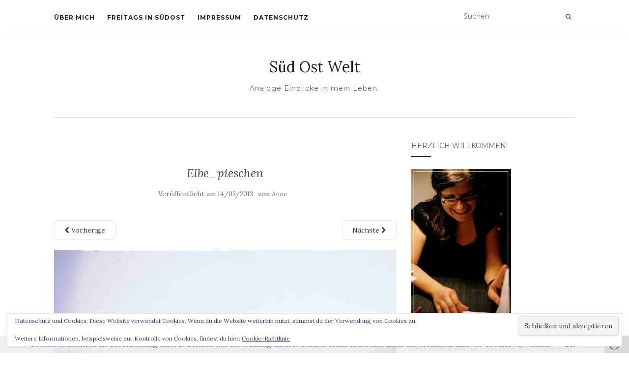

--- FILE ---
content_type: text/html; charset=UTF-8
request_url: https://suedostwelt.de/anders-denken/elbe_pieschen
body_size: 14135
content:
<!doctype html>
	<!--[if !IE]>
	<html class="no-js non-ie" lang="de"> <![endif]-->
	<!--[if IE 7 ]>
	<html class="no-js ie7" lang="de"> <![endif]-->
	<!--[if IE 8 ]>
	<html class="no-js ie8" lang="de"> <![endif]-->
	<!--[if IE 9 ]>
	<html class="no-js ie9" lang="de"> <![endif]-->
	<!--[if gt IE 9]><!-->
<html class="no-js" lang="de"> <!--<![endif]-->
<head>
<meta charset="UTF-8">
<meta name="viewport" content="width=device-width, initial-scale=1">
<link rel="profile" href="http://gmpg.org/xfn/11">
<link rel="pingback" href="https://suedostwelt.de/xmlrpc.php">

<meta name='robots' content='index, follow, max-image-preview:large, max-snippet:-1, max-video-preview:-1' />
	<style>img:is([sizes="auto" i], [sizes^="auto," i]) { contain-intrinsic-size: 3000px 1500px }</style>
	
	<!-- This site is optimized with the Yoast SEO plugin v26.7 - https://yoast.com/wordpress/plugins/seo/ -->
	<title>Elbe_pieschen - Süd Ost Welt</title>
	<link rel="canonical" href="https://suedostwelt.de/anders-denken/elbe_pieschen/" />
	<meta property="og:locale" content="de_DE" />
	<meta property="og:type" content="article" />
	<meta property="og:title" content="Elbe_pieschen - Süd Ost Welt" />
	<meta property="og:url" content="https://suedostwelt.de/anders-denken/elbe_pieschen/" />
	<meta property="og:site_name" content="Süd Ost Welt" />
	<meta property="og:image" content="https://suedostwelt.de/anders-denken/elbe_pieschen" />
	<meta property="og:image:width" content="1146" />
	<meta property="og:image:height" content="1186" />
	<meta property="og:image:type" content="image/jpeg" />
	<meta name="twitter:card" content="summary_large_image" />
	<meta name="twitter:site" content="@anne_southeast" />
	<script type="application/ld+json" class="yoast-schema-graph">{"@context":"https://schema.org","@graph":[{"@type":"WebPage","@id":"https://suedostwelt.de/anders-denken/elbe_pieschen/","url":"https://suedostwelt.de/anders-denken/elbe_pieschen/","name":"Elbe_pieschen - Süd Ost Welt","isPartOf":{"@id":"https://suedostwelt.de/#website"},"primaryImageOfPage":{"@id":"https://suedostwelt.de/anders-denken/elbe_pieschen/#primaryimage"},"image":{"@id":"https://suedostwelt.de/anders-denken/elbe_pieschen/#primaryimage"},"thumbnailUrl":"https://suedostwelt.de/wp-content/uploads/2013/03/elbe_pieschen.jpg","datePublished":"2013-03-14T22:04:53+00:00","breadcrumb":{"@id":"https://suedostwelt.de/anders-denken/elbe_pieschen/#breadcrumb"},"inLanguage":"de","potentialAction":[{"@type":"ReadAction","target":["https://suedostwelt.de/anders-denken/elbe_pieschen/"]}]},{"@type":"ImageObject","inLanguage":"de","@id":"https://suedostwelt.de/anders-denken/elbe_pieschen/#primaryimage","url":"https://suedostwelt.de/wp-content/uploads/2013/03/elbe_pieschen.jpg","contentUrl":"https://suedostwelt.de/wp-content/uploads/2013/03/elbe_pieschen.jpg","width":1146,"height":1186},{"@type":"BreadcrumbList","@id":"https://suedostwelt.de/anders-denken/elbe_pieschen/#breadcrumb","itemListElement":[{"@type":"ListItem","position":1,"name":"Startseite","item":"https://suedostwelt.de/"},{"@type":"ListItem","position":2,"name":"Anders Denken.","item":"https://suedostwelt.de/anders-denken"},{"@type":"ListItem","position":3,"name":"Elbe_pieschen"}]},{"@type":"WebSite","@id":"https://suedostwelt.de/#website","url":"https://suedostwelt.de/","name":"Süd Ost Welt","description":"Analoge Einblicke in mein Leben.","publisher":{"@id":"https://suedostwelt.de/#/schema/person/3bae7650da2f371d2c22b1ec1f940969"},"potentialAction":[{"@type":"SearchAction","target":{"@type":"EntryPoint","urlTemplate":"https://suedostwelt.de/?s={search_term_string}"},"query-input":{"@type":"PropertyValueSpecification","valueRequired":true,"valueName":"search_term_string"}}],"inLanguage":"de"},{"@type":["Person","Organization"],"@id":"https://suedostwelt.de/#/schema/person/3bae7650da2f371d2c22b1ec1f940969","name":"Anne","image":{"@type":"ImageObject","inLanguage":"de","@id":"https://suedostwelt.de/#/schema/person/image/","url":"https://suedostwelt.de/wp-content/uploads/2013/03/elbe_pieschen.jpg","contentUrl":"https://suedostwelt.de/wp-content/uploads/2013/03/elbe_pieschen.jpg","width":1146,"height":1186,"caption":"Anne"},"logo":{"@id":"https://suedostwelt.de/#/schema/person/image/"}}]}</script>
	<!-- / Yoast SEO plugin. -->


<link rel='dns-prefetch' href='//stats.wp.com' />
<link rel='dns-prefetch' href='//fonts.googleapis.com' />
<link rel='dns-prefetch' href='//v0.wordpress.com' />
<link rel='dns-prefetch' href='//widgets.wp.com' />
<link rel='dns-prefetch' href='//s0.wp.com' />
<link rel='dns-prefetch' href='//0.gravatar.com' />
<link rel='dns-prefetch' href='//1.gravatar.com' />
<link rel='dns-prefetch' href='//2.gravatar.com' />
<link rel="alternate" type="application/rss+xml" title="Süd Ost Welt &raquo; Feed" href="https://suedostwelt.de/feed" />
<link rel="alternate" type="application/rss+xml" title="Süd Ost Welt &raquo; Kommentar-Feed" href="https://suedostwelt.de/comments/feed" />
<script type="text/javascript" id="wpp-js" src="https://suedostwelt.de/wp-content/plugins/wordpress-popular-posts/assets/js/wpp.min.js?ver=7.3.6" data-sampling="0" data-sampling-rate="100" data-api-url="https://suedostwelt.de/wp-json/wordpress-popular-posts" data-post-id="1375" data-token="ca71132e3a" data-lang="0" data-debug="0"></script>
<link rel="alternate" type="application/rss+xml" title="Süd Ost Welt &raquo; Elbe_pieschen-Kommentar-Feed" href="https://suedostwelt.de/anders-denken/elbe_pieschen/feed" />
		<!-- This site uses the Google Analytics by MonsterInsights plugin v9.11.1 - Using Analytics tracking - https://www.monsterinsights.com/ -->
		<!-- Note: MonsterInsights is not currently configured on this site. The site owner needs to authenticate with Google Analytics in the MonsterInsights settings panel. -->
					<!-- No tracking code set -->
				<!-- / Google Analytics by MonsterInsights -->
		<script type="text/javascript">
/* <![CDATA[ */
window._wpemojiSettings = {"baseUrl":"https:\/\/s.w.org\/images\/core\/emoji\/16.0.1\/72x72\/","ext":".png","svgUrl":"https:\/\/s.w.org\/images\/core\/emoji\/16.0.1\/svg\/","svgExt":".svg","source":{"concatemoji":"https:\/\/suedostwelt.de\/wp-includes\/js\/wp-emoji-release.min.js?ver=6.8.3"}};
/*! This file is auto-generated */
!function(s,n){var o,i,e;function c(e){try{var t={supportTests:e,timestamp:(new Date).valueOf()};sessionStorage.setItem(o,JSON.stringify(t))}catch(e){}}function p(e,t,n){e.clearRect(0,0,e.canvas.width,e.canvas.height),e.fillText(t,0,0);var t=new Uint32Array(e.getImageData(0,0,e.canvas.width,e.canvas.height).data),a=(e.clearRect(0,0,e.canvas.width,e.canvas.height),e.fillText(n,0,0),new Uint32Array(e.getImageData(0,0,e.canvas.width,e.canvas.height).data));return t.every(function(e,t){return e===a[t]})}function u(e,t){e.clearRect(0,0,e.canvas.width,e.canvas.height),e.fillText(t,0,0);for(var n=e.getImageData(16,16,1,1),a=0;a<n.data.length;a++)if(0!==n.data[a])return!1;return!0}function f(e,t,n,a){switch(t){case"flag":return n(e,"\ud83c\udff3\ufe0f\u200d\u26a7\ufe0f","\ud83c\udff3\ufe0f\u200b\u26a7\ufe0f")?!1:!n(e,"\ud83c\udde8\ud83c\uddf6","\ud83c\udde8\u200b\ud83c\uddf6")&&!n(e,"\ud83c\udff4\udb40\udc67\udb40\udc62\udb40\udc65\udb40\udc6e\udb40\udc67\udb40\udc7f","\ud83c\udff4\u200b\udb40\udc67\u200b\udb40\udc62\u200b\udb40\udc65\u200b\udb40\udc6e\u200b\udb40\udc67\u200b\udb40\udc7f");case"emoji":return!a(e,"\ud83e\udedf")}return!1}function g(e,t,n,a){var r="undefined"!=typeof WorkerGlobalScope&&self instanceof WorkerGlobalScope?new OffscreenCanvas(300,150):s.createElement("canvas"),o=r.getContext("2d",{willReadFrequently:!0}),i=(o.textBaseline="top",o.font="600 32px Arial",{});return e.forEach(function(e){i[e]=t(o,e,n,a)}),i}function t(e){var t=s.createElement("script");t.src=e,t.defer=!0,s.head.appendChild(t)}"undefined"!=typeof Promise&&(o="wpEmojiSettingsSupports",i=["flag","emoji"],n.supports={everything:!0,everythingExceptFlag:!0},e=new Promise(function(e){s.addEventListener("DOMContentLoaded",e,{once:!0})}),new Promise(function(t){var n=function(){try{var e=JSON.parse(sessionStorage.getItem(o));if("object"==typeof e&&"number"==typeof e.timestamp&&(new Date).valueOf()<e.timestamp+604800&&"object"==typeof e.supportTests)return e.supportTests}catch(e){}return null}();if(!n){if("undefined"!=typeof Worker&&"undefined"!=typeof OffscreenCanvas&&"undefined"!=typeof URL&&URL.createObjectURL&&"undefined"!=typeof Blob)try{var e="postMessage("+g.toString()+"("+[JSON.stringify(i),f.toString(),p.toString(),u.toString()].join(",")+"));",a=new Blob([e],{type:"text/javascript"}),r=new Worker(URL.createObjectURL(a),{name:"wpTestEmojiSupports"});return void(r.onmessage=function(e){c(n=e.data),r.terminate(),t(n)})}catch(e){}c(n=g(i,f,p,u))}t(n)}).then(function(e){for(var t in e)n.supports[t]=e[t],n.supports.everything=n.supports.everything&&n.supports[t],"flag"!==t&&(n.supports.everythingExceptFlag=n.supports.everythingExceptFlag&&n.supports[t]);n.supports.everythingExceptFlag=n.supports.everythingExceptFlag&&!n.supports.flag,n.DOMReady=!1,n.readyCallback=function(){n.DOMReady=!0}}).then(function(){return e}).then(function(){var e;n.supports.everything||(n.readyCallback(),(e=n.source||{}).concatemoji?t(e.concatemoji):e.wpemoji&&e.twemoji&&(t(e.twemoji),t(e.wpemoji)))}))}((window,document),window._wpemojiSettings);
/* ]]> */
</script>
<link rel='stylesheet' id='sbi_styles-css' href='https://suedostwelt.de/wp-content/plugins/instagram-feed/css/sbi-styles.min.css?ver=6.10.0' type='text/css' media='all' />
<style id='wp-emoji-styles-inline-css' type='text/css'>

	img.wp-smiley, img.emoji {
		display: inline !important;
		border: none !important;
		box-shadow: none !important;
		height: 1em !important;
		width: 1em !important;
		margin: 0 0.07em !important;
		vertical-align: -0.1em !important;
		background: none !important;
		padding: 0 !important;
	}
</style>
<link rel='stylesheet' id='wp-block-library-css' href='https://suedostwelt.de/wp-includes/css/dist/block-library/style.min.css?ver=6.8.3' type='text/css' media='all' />
<style id='classic-theme-styles-inline-css' type='text/css'>
/*! This file is auto-generated */
.wp-block-button__link{color:#fff;background-color:#32373c;border-radius:9999px;box-shadow:none;text-decoration:none;padding:calc(.667em + 2px) calc(1.333em + 2px);font-size:1.125em}.wp-block-file__button{background:#32373c;color:#fff;text-decoration:none}
</style>
<link rel='stylesheet' id='wpzoom-social-icons-block-style-css' href='https://suedostwelt.de/wp-content/plugins/social-icons-widget-by-wpzoom/block/dist/style-wpzoom-social-icons.css?ver=4.5.3' type='text/css' media='all' />
<link rel='stylesheet' id='mediaelement-css' href='https://suedostwelt.de/wp-includes/js/mediaelement/mediaelementplayer-legacy.min.css?ver=4.2.17' type='text/css' media='all' />
<link rel='stylesheet' id='wp-mediaelement-css' href='https://suedostwelt.de/wp-includes/js/mediaelement/wp-mediaelement.min.css?ver=6.8.3' type='text/css' media='all' />
<style id='jetpack-sharing-buttons-style-inline-css' type='text/css'>
.jetpack-sharing-buttons__services-list{display:flex;flex-direction:row;flex-wrap:wrap;gap:0;list-style-type:none;margin:5px;padding:0}.jetpack-sharing-buttons__services-list.has-small-icon-size{font-size:12px}.jetpack-sharing-buttons__services-list.has-normal-icon-size{font-size:16px}.jetpack-sharing-buttons__services-list.has-large-icon-size{font-size:24px}.jetpack-sharing-buttons__services-list.has-huge-icon-size{font-size:36px}@media print{.jetpack-sharing-buttons__services-list{display:none!important}}.editor-styles-wrapper .wp-block-jetpack-sharing-buttons{gap:0;padding-inline-start:0}ul.jetpack-sharing-buttons__services-list.has-background{padding:1.25em 2.375em}
</style>
<style id='global-styles-inline-css' type='text/css'>
:root{--wp--preset--aspect-ratio--square: 1;--wp--preset--aspect-ratio--4-3: 4/3;--wp--preset--aspect-ratio--3-4: 3/4;--wp--preset--aspect-ratio--3-2: 3/2;--wp--preset--aspect-ratio--2-3: 2/3;--wp--preset--aspect-ratio--16-9: 16/9;--wp--preset--aspect-ratio--9-16: 9/16;--wp--preset--color--black: #000000;--wp--preset--color--cyan-bluish-gray: #abb8c3;--wp--preset--color--white: #ffffff;--wp--preset--color--pale-pink: #f78da7;--wp--preset--color--vivid-red: #cf2e2e;--wp--preset--color--luminous-vivid-orange: #ff6900;--wp--preset--color--luminous-vivid-amber: #fcb900;--wp--preset--color--light-green-cyan: #7bdcb5;--wp--preset--color--vivid-green-cyan: #00d084;--wp--preset--color--pale-cyan-blue: #8ed1fc;--wp--preset--color--vivid-cyan-blue: #0693e3;--wp--preset--color--vivid-purple: #9b51e0;--wp--preset--gradient--vivid-cyan-blue-to-vivid-purple: linear-gradient(135deg,rgba(6,147,227,1) 0%,rgb(155,81,224) 100%);--wp--preset--gradient--light-green-cyan-to-vivid-green-cyan: linear-gradient(135deg,rgb(122,220,180) 0%,rgb(0,208,130) 100%);--wp--preset--gradient--luminous-vivid-amber-to-luminous-vivid-orange: linear-gradient(135deg,rgba(252,185,0,1) 0%,rgba(255,105,0,1) 100%);--wp--preset--gradient--luminous-vivid-orange-to-vivid-red: linear-gradient(135deg,rgba(255,105,0,1) 0%,rgb(207,46,46) 100%);--wp--preset--gradient--very-light-gray-to-cyan-bluish-gray: linear-gradient(135deg,rgb(238,238,238) 0%,rgb(169,184,195) 100%);--wp--preset--gradient--cool-to-warm-spectrum: linear-gradient(135deg,rgb(74,234,220) 0%,rgb(151,120,209) 20%,rgb(207,42,186) 40%,rgb(238,44,130) 60%,rgb(251,105,98) 80%,rgb(254,248,76) 100%);--wp--preset--gradient--blush-light-purple: linear-gradient(135deg,rgb(255,206,236) 0%,rgb(152,150,240) 100%);--wp--preset--gradient--blush-bordeaux: linear-gradient(135deg,rgb(254,205,165) 0%,rgb(254,45,45) 50%,rgb(107,0,62) 100%);--wp--preset--gradient--luminous-dusk: linear-gradient(135deg,rgb(255,203,112) 0%,rgb(199,81,192) 50%,rgb(65,88,208) 100%);--wp--preset--gradient--pale-ocean: linear-gradient(135deg,rgb(255,245,203) 0%,rgb(182,227,212) 50%,rgb(51,167,181) 100%);--wp--preset--gradient--electric-grass: linear-gradient(135deg,rgb(202,248,128) 0%,rgb(113,206,126) 100%);--wp--preset--gradient--midnight: linear-gradient(135deg,rgb(2,3,129) 0%,rgb(40,116,252) 100%);--wp--preset--font-size--small: 13px;--wp--preset--font-size--medium: 20px;--wp--preset--font-size--large: 36px;--wp--preset--font-size--x-large: 42px;--wp--preset--spacing--20: 0.44rem;--wp--preset--spacing--30: 0.67rem;--wp--preset--spacing--40: 1rem;--wp--preset--spacing--50: 1.5rem;--wp--preset--spacing--60: 2.25rem;--wp--preset--spacing--70: 3.38rem;--wp--preset--spacing--80: 5.06rem;--wp--preset--shadow--natural: 6px 6px 9px rgba(0, 0, 0, 0.2);--wp--preset--shadow--deep: 12px 12px 50px rgba(0, 0, 0, 0.4);--wp--preset--shadow--sharp: 6px 6px 0px rgba(0, 0, 0, 0.2);--wp--preset--shadow--outlined: 6px 6px 0px -3px rgba(255, 255, 255, 1), 6px 6px rgba(0, 0, 0, 1);--wp--preset--shadow--crisp: 6px 6px 0px rgba(0, 0, 0, 1);}:where(.is-layout-flex){gap: 0.5em;}:where(.is-layout-grid){gap: 0.5em;}body .is-layout-flex{display: flex;}.is-layout-flex{flex-wrap: wrap;align-items: center;}.is-layout-flex > :is(*, div){margin: 0;}body .is-layout-grid{display: grid;}.is-layout-grid > :is(*, div){margin: 0;}:where(.wp-block-columns.is-layout-flex){gap: 2em;}:where(.wp-block-columns.is-layout-grid){gap: 2em;}:where(.wp-block-post-template.is-layout-flex){gap: 1.25em;}:where(.wp-block-post-template.is-layout-grid){gap: 1.25em;}.has-black-color{color: var(--wp--preset--color--black) !important;}.has-cyan-bluish-gray-color{color: var(--wp--preset--color--cyan-bluish-gray) !important;}.has-white-color{color: var(--wp--preset--color--white) !important;}.has-pale-pink-color{color: var(--wp--preset--color--pale-pink) !important;}.has-vivid-red-color{color: var(--wp--preset--color--vivid-red) !important;}.has-luminous-vivid-orange-color{color: var(--wp--preset--color--luminous-vivid-orange) !important;}.has-luminous-vivid-amber-color{color: var(--wp--preset--color--luminous-vivid-amber) !important;}.has-light-green-cyan-color{color: var(--wp--preset--color--light-green-cyan) !important;}.has-vivid-green-cyan-color{color: var(--wp--preset--color--vivid-green-cyan) !important;}.has-pale-cyan-blue-color{color: var(--wp--preset--color--pale-cyan-blue) !important;}.has-vivid-cyan-blue-color{color: var(--wp--preset--color--vivid-cyan-blue) !important;}.has-vivid-purple-color{color: var(--wp--preset--color--vivid-purple) !important;}.has-black-background-color{background-color: var(--wp--preset--color--black) !important;}.has-cyan-bluish-gray-background-color{background-color: var(--wp--preset--color--cyan-bluish-gray) !important;}.has-white-background-color{background-color: var(--wp--preset--color--white) !important;}.has-pale-pink-background-color{background-color: var(--wp--preset--color--pale-pink) !important;}.has-vivid-red-background-color{background-color: var(--wp--preset--color--vivid-red) !important;}.has-luminous-vivid-orange-background-color{background-color: var(--wp--preset--color--luminous-vivid-orange) !important;}.has-luminous-vivid-amber-background-color{background-color: var(--wp--preset--color--luminous-vivid-amber) !important;}.has-light-green-cyan-background-color{background-color: var(--wp--preset--color--light-green-cyan) !important;}.has-vivid-green-cyan-background-color{background-color: var(--wp--preset--color--vivid-green-cyan) !important;}.has-pale-cyan-blue-background-color{background-color: var(--wp--preset--color--pale-cyan-blue) !important;}.has-vivid-cyan-blue-background-color{background-color: var(--wp--preset--color--vivid-cyan-blue) !important;}.has-vivid-purple-background-color{background-color: var(--wp--preset--color--vivid-purple) !important;}.has-black-border-color{border-color: var(--wp--preset--color--black) !important;}.has-cyan-bluish-gray-border-color{border-color: var(--wp--preset--color--cyan-bluish-gray) !important;}.has-white-border-color{border-color: var(--wp--preset--color--white) !important;}.has-pale-pink-border-color{border-color: var(--wp--preset--color--pale-pink) !important;}.has-vivid-red-border-color{border-color: var(--wp--preset--color--vivid-red) !important;}.has-luminous-vivid-orange-border-color{border-color: var(--wp--preset--color--luminous-vivid-orange) !important;}.has-luminous-vivid-amber-border-color{border-color: var(--wp--preset--color--luminous-vivid-amber) !important;}.has-light-green-cyan-border-color{border-color: var(--wp--preset--color--light-green-cyan) !important;}.has-vivid-green-cyan-border-color{border-color: var(--wp--preset--color--vivid-green-cyan) !important;}.has-pale-cyan-blue-border-color{border-color: var(--wp--preset--color--pale-cyan-blue) !important;}.has-vivid-cyan-blue-border-color{border-color: var(--wp--preset--color--vivid-cyan-blue) !important;}.has-vivid-purple-border-color{border-color: var(--wp--preset--color--vivid-purple) !important;}.has-vivid-cyan-blue-to-vivid-purple-gradient-background{background: var(--wp--preset--gradient--vivid-cyan-blue-to-vivid-purple) !important;}.has-light-green-cyan-to-vivid-green-cyan-gradient-background{background: var(--wp--preset--gradient--light-green-cyan-to-vivid-green-cyan) !important;}.has-luminous-vivid-amber-to-luminous-vivid-orange-gradient-background{background: var(--wp--preset--gradient--luminous-vivid-amber-to-luminous-vivid-orange) !important;}.has-luminous-vivid-orange-to-vivid-red-gradient-background{background: var(--wp--preset--gradient--luminous-vivid-orange-to-vivid-red) !important;}.has-very-light-gray-to-cyan-bluish-gray-gradient-background{background: var(--wp--preset--gradient--very-light-gray-to-cyan-bluish-gray) !important;}.has-cool-to-warm-spectrum-gradient-background{background: var(--wp--preset--gradient--cool-to-warm-spectrum) !important;}.has-blush-light-purple-gradient-background{background: var(--wp--preset--gradient--blush-light-purple) !important;}.has-blush-bordeaux-gradient-background{background: var(--wp--preset--gradient--blush-bordeaux) !important;}.has-luminous-dusk-gradient-background{background: var(--wp--preset--gradient--luminous-dusk) !important;}.has-pale-ocean-gradient-background{background: var(--wp--preset--gradient--pale-ocean) !important;}.has-electric-grass-gradient-background{background: var(--wp--preset--gradient--electric-grass) !important;}.has-midnight-gradient-background{background: var(--wp--preset--gradient--midnight) !important;}.has-small-font-size{font-size: var(--wp--preset--font-size--small) !important;}.has-medium-font-size{font-size: var(--wp--preset--font-size--medium) !important;}.has-large-font-size{font-size: var(--wp--preset--font-size--large) !important;}.has-x-large-font-size{font-size: var(--wp--preset--font-size--x-large) !important;}
:where(.wp-block-post-template.is-layout-flex){gap: 1.25em;}:where(.wp-block-post-template.is-layout-grid){gap: 1.25em;}
:where(.wp-block-columns.is-layout-flex){gap: 2em;}:where(.wp-block-columns.is-layout-grid){gap: 2em;}
:root :where(.wp-block-pullquote){font-size: 1.5em;line-height: 1.6;}
</style>
<link rel='stylesheet' id='wordpress-popular-posts-css-css' href='https://suedostwelt.de/wp-content/plugins/wordpress-popular-posts/assets/css/wpp.css?ver=7.3.6' type='text/css' media='all' />
<link rel='stylesheet' id='activello-bootstrap-css' href='https://suedostwelt.de/wp-content/themes/activello/assets/css/bootstrap.min.css?ver=6.8.3' type='text/css' media='all' />
<link rel='stylesheet' id='activello-icons-css' href='https://suedostwelt.de/wp-content/themes/activello/assets/css/font-awesome.min.css?ver=6.8.3' type='text/css' media='all' />
<link rel='stylesheet' id='activello-fonts-css' href='//fonts.googleapis.com/css?family=Lora%3A400%2C400italic%2C700%2C700italic%7CMontserrat%3A400%2C700%7CMaven+Pro%3A400%2C700&#038;ver=6.8.3' type='text/css' media='all' />
<link rel='stylesheet' id='activello-style-css' href='https://suedostwelt.de/wp-content/themes/activello/style.css?ver=6.8.3' type='text/css' media='all' />
<link rel='stylesheet' id='jetpack_likes-css' href='https://suedostwelt.de/wp-content/plugins/jetpack/modules/likes/style.css?ver=15.4' type='text/css' media='all' />
<link rel='stylesheet' id='wpzoom-social-icons-socicon-css' href='https://suedostwelt.de/wp-content/plugins/social-icons-widget-by-wpzoom/assets/css/wpzoom-socicon.css?ver=1764869715' type='text/css' media='all' />
<link rel='stylesheet' id='wpzoom-social-icons-genericons-css' href='https://suedostwelt.de/wp-content/plugins/social-icons-widget-by-wpzoom/assets/css/genericons.css?ver=1764869715' type='text/css' media='all' />
<link rel='stylesheet' id='wpzoom-social-icons-academicons-css' href='https://suedostwelt.de/wp-content/plugins/social-icons-widget-by-wpzoom/assets/css/academicons.min.css?ver=1764869715' type='text/css' media='all' />
<link rel='stylesheet' id='wpzoom-social-icons-font-awesome-3-css' href='https://suedostwelt.de/wp-content/plugins/social-icons-widget-by-wpzoom/assets/css/font-awesome-3.min.css?ver=1764869715' type='text/css' media='all' />
<link rel='stylesheet' id='dashicons-css' href='https://suedostwelt.de/wp-includes/css/dashicons.min.css?ver=6.8.3' type='text/css' media='all' />
<link rel='stylesheet' id='wpzoom-social-icons-styles-css' href='https://suedostwelt.de/wp-content/plugins/social-icons-widget-by-wpzoom/assets/css/wpzoom-social-icons-styles.css?ver=1764869715' type='text/css' media='all' />
<link rel='stylesheet' id='jetpack-subscriptions-css' href='https://suedostwelt.de/wp-content/plugins/jetpack/_inc/build/subscriptions/subscriptions.min.css?ver=15.4' type='text/css' media='all' />
<link rel='preload' as='font'  id='wpzoom-social-icons-font-academicons-woff2-css' href='https://suedostwelt.de/wp-content/plugins/social-icons-widget-by-wpzoom/assets/font/academicons.woff2?v=1.9.2'  type='font/woff2' crossorigin />
<link rel='preload' as='font'  id='wpzoom-social-icons-font-fontawesome-3-woff2-css' href='https://suedostwelt.de/wp-content/plugins/social-icons-widget-by-wpzoom/assets/font/fontawesome-webfont.woff2?v=4.7.0'  type='font/woff2' crossorigin />
<link rel='preload' as='font'  id='wpzoom-social-icons-font-genericons-woff-css' href='https://suedostwelt.de/wp-content/plugins/social-icons-widget-by-wpzoom/assets/font/Genericons.woff'  type='font/woff' crossorigin />
<link rel='preload' as='font'  id='wpzoom-social-icons-font-socicon-woff2-css' href='https://suedostwelt.de/wp-content/plugins/social-icons-widget-by-wpzoom/assets/font/socicon.woff2?v=4.5.3'  type='font/woff2' crossorigin />
<script type="text/javascript" src="https://suedostwelt.de/wp-includes/js/jquery/jquery.min.js?ver=3.7.1" id="jquery-core-js"></script>
<script type="text/javascript" src="https://suedostwelt.de/wp-includes/js/jquery/jquery-migrate.min.js?ver=3.4.1" id="jquery-migrate-js"></script>
<script type="text/javascript" src="https://suedostwelt.de/wp-content/themes/activello/assets/js/vendor/modernizr.min.js?ver=6.8.3" id="activello-modernizr-js"></script>
<script type="text/javascript" src="https://suedostwelt.de/wp-content/themes/activello/assets/js/vendor/bootstrap.min.js?ver=6.8.3" id="activello-bootstrapjs-js"></script>
<script type="text/javascript" src="https://suedostwelt.de/wp-content/themes/activello/assets/js/functions.min.js?ver=6.8.3" id="activello-functions-js"></script>
<link rel="https://api.w.org/" href="https://suedostwelt.de/wp-json/" /><link rel="alternate" title="JSON" type="application/json" href="https://suedostwelt.de/wp-json/wp/v2/media/1375" /><link rel="EditURI" type="application/rsd+xml" title="RSD" href="https://suedostwelt.de/xmlrpc.php?rsd" />
<meta name="generator" content="WordPress 6.8.3" />
<link rel='shortlink' href='https://wp.me/a9mQ8a-mb' />
<link rel="alternate" title="oEmbed (JSON)" type="application/json+oembed" href="https://suedostwelt.de/wp-json/oembed/1.0/embed?url=https%3A%2F%2Fsuedostwelt.de%2Fanders-denken%2Felbe_pieschen" />
<link rel="alternate" title="oEmbed (XML)" type="text/xml+oembed" href="https://suedostwelt.de/wp-json/oembed/1.0/embed?url=https%3A%2F%2Fsuedostwelt.de%2Fanders-denken%2Felbe_pieschen&#038;format=xml" />
	<style>img#wpstats{display:none}</style>
		<style type="text/css" media="screen">input#akismet_privacy_check { float: left; margin: 7px 7px 7px 0; width: 13px; }</style>
        <script type="text/javascript">
            var jQueryMigrateHelperHasSentDowngrade = false;

			window.onerror = function( msg, url, line, col, error ) {
				// Break out early, do not processing if a downgrade reqeust was already sent.
				if ( jQueryMigrateHelperHasSentDowngrade ) {
					return true;
                }

				var xhr = new XMLHttpRequest();
				var nonce = 'ec176feee9';
				var jQueryFunctions = [
					'andSelf',
					'browser',
					'live',
					'boxModel',
					'support.boxModel',
					'size',
					'swap',
					'clean',
					'sub',
                ];
				var match_pattern = /\)\.(.+?) is not a function/;
                var erroredFunction = msg.match( match_pattern );

                // If there was no matching functions, do not try to downgrade.
                if ( null === erroredFunction || typeof erroredFunction !== 'object' || typeof erroredFunction[1] === "undefined" || -1 === jQueryFunctions.indexOf( erroredFunction[1] ) ) {
                    return true;
                }

                // Set that we've now attempted a downgrade request.
                jQueryMigrateHelperHasSentDowngrade = true;

				xhr.open( 'POST', 'https://suedostwelt.de/wp-admin/admin-ajax.php' );
				xhr.setRequestHeader( 'Content-Type', 'application/x-www-form-urlencoded' );
				xhr.onload = function () {
					var response,
                        reload = false;

					if ( 200 === xhr.status ) {
                        try {
                        	response = JSON.parse( xhr.response );

                        	reload = response.data.reload;
                        } catch ( e ) {
                        	reload = false;
                        }
                    }

					// Automatically reload the page if a deprecation caused an automatic downgrade, ensure visitors get the best possible experience.
					if ( reload ) {
						location.reload();
                    }
				};

				xhr.send( encodeURI( 'action=jquery-migrate-downgrade-version&_wpnonce=' + nonce ) );

				// Suppress error alerts in older browsers
				return true;
			}
        </script>

		            <style id="wpp-loading-animation-styles">@-webkit-keyframes bgslide{from{background-position-x:0}to{background-position-x:-200%}}@keyframes bgslide{from{background-position-x:0}to{background-position-x:-200%}}.wpp-widget-block-placeholder,.wpp-shortcode-placeholder{margin:0 auto;width:60px;height:3px;background:#dd3737;background:linear-gradient(90deg,#dd3737 0%,#571313 10%,#dd3737 100%);background-size:200% auto;border-radius:3px;-webkit-animation:bgslide 1s infinite linear;animation:bgslide 1s infinite linear}</style>
            <style type="text/css">a:hover, a:focus, article.post .post-categories a:hover, article.post .post-categories a:focus, .entry-title a:hover, .entry-title a:focus, .entry-meta a:hover, .entry-meta a:focus, .entry-footer a:hover, .entry-footer a:focus, .read-more a:hover, .read-more a:focus, .social-icons a:hover, .social-icons a:focus, .flex-caption .post-categories a:hover, .flex-caption .post-categories a:focus, .flex-caption .read-more a:hover, .flex-caption .read-more a:focus, .flex-caption h2:hover, .flex-caption h2:focus-within, .comment-meta.commentmetadata a:hover, .comment-meta.commentmetadata a:focus, .post-inner-content .cat-item a:hover, .post-inner-content .cat-item a:focus, .navbar-default .navbar-nav > .active > a, .navbar-default .navbar-nav > .active > a:hover, .navbar-default .navbar-nav > .active > a:focus, .navbar-default .navbar-nav > li > a:hover, .navbar-default .navbar-nav > li > a:focus, .navbar-default .navbar-nav > .open > a, .navbar-default .navbar-nav > .open > a:hover, blockquote:before, .navbar-default .navbar-nav > .open > a:focus, .cat-title a, .single .entry-content a, .site-info a:hover, .site-info a:focus {color:#263519}article.post .post-categories:after, .post-inner-content .cat-item:after, #secondary .widget-title:after, .dropdown-menu>.active>a, .dropdown-menu>.active>a:hover, .dropdown-menu>.active>a:focus {background:#263519}.label-default[href]:hover, .label-default[href]:focus, .btn-default:hover, .btn-default:focus, .btn-default:active, .btn-default.active, #image-navigation .nav-previous a:hover, #image-navigation .nav-previous a:focus, #image-navigation .nav-next a:hover, #image-navigation .nav-next a:focus, .woocommerce #respond input#submit:hover, .woocommerce #respond input#submit:focus, .woocommerce a.button:hover, .woocommerce a.button:focus, .woocommerce button.button:hover, .woocommerce button.button:focus, .woocommerce input.button:hover, .woocommerce input.button:focus, .woocommerce #respond input#submit.alt:hover, .woocommerce #respond input#submit.alt:focus, .woocommerce a.button.alt:hover, .woocommerce a.button.alt:focus, .woocommerce button.button.alt:hover, .woocommerce button.button.alt:focus, .woocommerce input.button.alt:hover, .woocommerce input.button.alt:focus, .input-group-btn:last-child>.btn:hover, .input-group-btn:last-child>.btn:focus, .scroll-to-top:hover, .scroll-to-top:focus, button, html input[type=button]:hover, html input[type=button]:focus, input[type=reset]:hover, input[type=reset]:focus, .comment-list li .comment-body:after, .page-links a:hover span, .page-links a:focus span, .page-links span, input[type=submit]:hover, input[type=submit]:focus, .comment-form #submit:hover, .comment-form #submit:focus, .tagcloud a:hover, .tagcloud a:focus, .single .entry-content a:hover, .single .entry-content a:focus, .navbar-default .navbar-nav .open .dropdown-menu > li > a:hover, .dropdown-menu> li> a:hover, .dropdown-menu> li> a:focus, .navbar-default .navbar-nav .open .dropdown-menu > li > a:focus {background-color:#263519; }input[type="text"]:focus, input[type="email"]:focus, input[type="tel"]:focus, input[type="url"]:focus, input[type="password"]:focus, input[type="search"]:focus, textarea:focus { outline-color: #263519; }#social a:hover, #social a:focus, .header-search-icon:hover, .header-search-icon:focus  { color:#2f381c}</style>	<style type="text/css">
		#social li{
			display: inline-block;
		}
		#social li,
		#social ul {
			border: 0!important;
			list-style: none;
			padding-left: 0;
			text-align: center;
		}
		#social li a[href*="twitter.com"] .fa:before,
		.fa-twitter:before {
			content: "\f099"
		}
		#social li a[href*="facebook.com"] .fa:before,
		.fa-facebook-f:before,
		.fa-facebook:before {
			content: "\f09a"
		}
		#social li a[href*="github.com"] .fa:before,
		.fa-github:before {
			content: "\f09b"
		}
		#social li a[href*="/feed"] .fa:before,
		.fa-rss:before {
			content: "\f09e"
		}
		#social li a[href*="pinterest.com"] .fa:before,
		.fa-pinterest:before {
			content: "\f0d2"
		}
		#social li a[href*="plus.google.com"] .fa:before,
		.fa-google-plus:before {
			content: "\f0d5"
		}
		#social li a[href*="linkedin.com"] .fa:before,
		.fa-linkedin:before {
			content: "\f0e1"
		}
		#social li a[href*="youtube.com"] .fa:before,
		.fa-youtube:before {
			content: "\f167"
		}
		#social li a[href*="instagram.com"] .fa:before,
		.fa-instagram:before {
			content: "\f16d"
		}
		#social li a[href*="flickr.com"] .fa:before,
		.fa-flickr:before {
			content: "\f16e"
		}
		#social li a[href*="tumblr.com"] .fa:before,
		.fa-tumblr:before {
			content: "\f173"
		}
		#social li a[href*="dribbble.com"] .fa:before,
		.fa-dribbble:before {
			content: "\f17d"
		}
		#social li a[href*="skype.com"] .fa:before,
		.fa-skype:before {
			content: "\f17e"
		}
		#social li a[href*="foursquare.com"] .fa:before,
		.fa-foursquare:before {
			content: "\f180"
		}
		#social li a[href*="vimeo.com"] .fa:before,
		.fa-vimeo-square:before {
			content: "\f194"
		}
		#social li a[href*="weheartit.com"] .fa:before,
		.fa-heart:before {
			content: "\f004"
		}
		#social li a[href*="spotify.com"] .fa:before,
		.fa-spotify:before {
			content: "\f1bc"
		}
		#social li a[href*="soundcloud.com"] .fa:before,
		.fa-soundcloud:before {
			content: "\f1be"
		}
	</style><style type="text/css" id="custom-background-css">
body.custom-background { background-color: #ffffff; }
</style>
	<link rel="icon" href="https://suedostwelt.de/wp-content/uploads/2013/03/cropped-exa1a-32x32.jpg" sizes="32x32" />
<link rel="icon" href="https://suedostwelt.de/wp-content/uploads/2013/03/cropped-exa1a-192x192.jpg" sizes="192x192" />
<link rel="apple-touch-icon" href="https://suedostwelt.de/wp-content/uploads/2013/03/cropped-exa1a-180x180.jpg" />
<meta name="msapplication-TileImage" content="https://suedostwelt.de/wp-content/uploads/2013/03/cropped-exa1a-270x270.jpg" />

</head>

<body class="attachment wp-singular attachment-template-default single single-attachment postid-1375 attachmentid-1375 attachment-jpeg custom-background wp-theme-activello has-sidebar-right modula-best-grid-gallery">
<div id="page" class="hfeed site">

	<header id="masthead" class="site-header" role="banner">
		<nav class="navbar navbar-default" role="navigation">
			<div class="container">
				<div class="row">
					<div class="site-navigation-inner col-sm-12">
						<div class="navbar-header">
							<button type="button" class="btn navbar-toggle" data-toggle="collapse" data-target=".navbar-ex1-collapse">
								<span class="sr-only">Navigation umschalten</span>
								<span class="icon-bar"></span>
								<span class="icon-bar"></span>
								<span class="icon-bar"></span>
							</button>
						</div>
						<div class="collapse navbar-collapse navbar-ex1-collapse"><ul id="menu-menue" class="nav navbar-nav"><li id="menu-item-10142" class="menu-item menu-item-type-post_type menu-item-object-page menu-item-10142"><a title="Über mich" href="https://suedostwelt.de/ueber-mich">Über mich</a></li>
<li id="menu-item-10741" class="menu-item menu-item-type-taxonomy menu-item-object-category menu-item-10741"><a title="Freitags in Südost" href="https://suedostwelt.de/category/freitags-in-suedost">Freitags in Südost</a></li>
<li id="menu-item-10188" class="menu-item menu-item-type-post_type menu-item-object-page menu-item-10188"><a title="Impressum" href="https://suedostwelt.de/impressum">Impressum</a></li>
<li id="menu-item-10740" class="menu-item menu-item-type-post_type menu-item-object-page menu-item-10740"><a title="Datenschutz" href="https://suedostwelt.de/datenschutz">Datenschutz</a></li>
</ul></div>
						<div class="nav-search"><form action="https://suedostwelt.de/" method="get"><input type="text" name="s" value="" placeholder="Suchen"><button type="submit" class="header-search-icon" name="submit" id="searchsubmit" value="Suchen"><i class="fa fa-search"></i></button></form>							
						</div>
					</div>
				</div>
			</div>
		</nav><!-- .site-navigation -->

		
		<div class="container">
			<div id="logo">
				<span class="site-name">
																			<a class="navbar-brand" href="https://suedostwelt.de/" title="Süd Ost Welt" rel="home">Süd Ost Welt</a>
									
									</span><!-- end of .site-name -->

									<div class="tagline">Analoge Einblicke in mein Leben.</div>
							</div><!-- end of #logo -->

						<div id="line"></div>
					</div>

	</header><!-- #masthead -->


	<div id="content" class="site-content">

		<div class="top-section">
					</div>

		<div class="container main-content-area">

									
			<div class="row">
				<div class="main-content-inner col-sm-12 col-md-8 side-right">

							<div class="post-inner-content">
					<article id="post-1375" class="post-1375 attachment type-attachment status-inherit hentry">
						<header class="entry-header">
							<h1 class="entry-title">Elbe_pieschen</h1>

							<div class="entry-meta">
								<span class="posted-on">Veröffentlicht am <a href="https://suedostwelt.de/anders-denken/elbe_pieschen" rel="bookmark"><time class="entry-date published" datetime="2013-03-14T23:04:53+01:00">14/03/2013</time></a></span>von <span class="author vcard"><a class="url fn n" href="https://suedostwelt.de/author/anne">Anne</a></span>							</div><!-- .entry-meta -->

							<nav role="navigation" id="image-navigation" class="navigation-image nav-links">
								<div class="nav-previous"><a href='https://suedostwelt.de/anders-denken/unknown'><i class="fa fa-chevron-left"></i> Vorherige</a></div>
								<div class="nav-next"><a href='https://suedostwelt.de/anders-denken/pischener-kran'>N&auml;chste <i class="fa fa-chevron-right"></i></a></div>
							</nav><!-- #image-navigation -->
						</header><!-- .entry-header -->

						<div class="entry-content">

							<div class="entry-attachment">
								<div class="attachment">
									
									<a href="https://suedostwelt.de/anders-denken/pischener-kran" title="Elbe_pieschen" rel="attachment"><img width="1146" height="1186" src="https://suedostwelt.de/wp-content/uploads/2013/03/elbe_pieschen.jpg" class="attachment-1200x1200 size-1200x1200" alt="" decoding="async" fetchpriority="high" srcset="https://suedostwelt.de/wp-content/uploads/2013/03/elbe_pieschen.jpg 1146w, https://suedostwelt.de/wp-content/uploads/2013/03/elbe_pieschen-290x300.jpg 290w, https://suedostwelt.de/wp-content/uploads/2013/03/elbe_pieschen-768x795.jpg 768w, https://suedostwelt.de/wp-content/uploads/2013/03/elbe_pieschen-989x1024.jpg 989w" sizes="(max-width: 1146px) 100vw, 1146px" /></a>
								</div><!-- .attachment -->

															</div><!-- .entry-attachment -->

														
						</div><!-- .entry-content -->

						<footer class="entry-meta">
						</footer><!-- .entry-meta -->
					</article><!-- #post-1375 -->
				</div>
				
			
</div>

		            
		<div id="secondary" class="widget-area col-sm-12 col-md-4" role="complementary">
			<div class="inner">
								<aside id="media_image-2" class="widget widget_media_image"><h3 class="widget-title">Herzlich Willkommen!</h3><img width="203" height="300" src="https://suedostwelt.de/wp-content/uploads/2017/10/ich_2017-203x300.jpg" class="image wp-image-10103  attachment-medium size-medium" alt="" style="max-width: 100%; height: auto;" decoding="async" loading="lazy" srcset="https://suedostwelt.de/wp-content/uploads/2017/10/ich_2017-203x300.jpg 203w, https://suedostwelt.de/wp-content/uploads/2017/10/ich_2017.jpg 346w" sizes="auto, (max-width: 203px) 100vw, 203px" /></aside><aside id="text-3" class="widget widget_text">			<div class="textwidget"><aside id="text-9" class="widget widget_text">
<div class="textwidget">
<p>Ich bin Anne und ich freue mich, dass du den Weg hierher gefunden hast!</p>
<p>Hier auf dem Blog gibt es bildreiche Einblicke in mein Leben auf dem Lande, Geschichten vom Unterwegssein, aus der Küche und Dinge, die ich mag.<br />
Das Besondere daran: die Fotos sind analog!</p>
<p>Viel Freude beim Stöbern!</p>
</div>
</aside>
</div>
		</aside><aside id="zoom-social-icons-widget-2" class="widget zoom-social-icons-widget"><h3 class="widget-title">Andernorts</h3>
		
<ul class="zoom-social-icons-list zoom-social-icons-list--with-canvas zoom-social-icons-list--square zoom-social-icons-list--no-labels">

		
				<li class="zoom-social_icons-list__item">
		<a class="zoom-social_icons-list__link" href="https://www.bloglovin.com/@annesoutheast" target="_blank" title="Bloglovin" >
									
						<span class="screen-reader-text">bloglovin</span>
			
						<span class="zoom-social_icons-list-span social-icon socicon socicon-bloglovin" data-hover-rule="background-color" data-hover-color="#262626" style="background-color : #b2baa7; font-size: 15px; padding:8px" ></span>
			
					</a>
	</li>

	
				<li class="zoom-social_icons-list__item">
		<a class="zoom-social_icons-list__link" href="https://instagram.com/anne_southeast" target="_blank" title="Instagram" >
									
						<span class="screen-reader-text">instagram</span>
			
						<span class="zoom-social_icons-list-span social-icon socicon socicon-instagram" data-hover-rule="background-color" data-hover-color="#262626" style="background-color : #b2baa7; font-size: 15px; padding:8px" ></span>
			
					</a>
	</li>

	
				<li class="zoom-social_icons-list__item">
		<a class="zoom-social_icons-list__link" href="https://twitter.com/anne_southeast" target="_blank" title="Twitter" >
									
						<span class="screen-reader-text">twitter</span>
			
						<span class="zoom-social_icons-list-span social-icon socicon socicon-twitter" data-hover-rule="background-color" data-hover-color="#262626" style="background-color : #b2baa7; font-size: 15px; padding:8px" ></span>
			
					</a>
	</li>

	
				<li class="zoom-social_icons-list__item">
		<a class="zoom-social_icons-list__link" href="https://www.pinterest.de/anne_southeast/" target="_blank" title="Pinterest" >
									
						<span class="screen-reader-text">pinterest</span>
			
						<span class="zoom-social_icons-list-span social-icon socicon socicon-pinterest" data-hover-rule="background-color" data-hover-color="#262626" style="background-color : #b2baa7; font-size: 15px; padding:8px" ></span>
			
					</a>
	</li>

	
				<li class="zoom-social_icons-list__item">
		<a class="zoom-social_icons-list__link" href="mailto:meine.suedost.welt@gmail.com" target="_blank" title="Default Label" >
									
						<span class="screen-reader-text">mail</span>
			
						<span class="zoom-social_icons-list-span social-icon socicon socicon-mail" data-hover-rule="background-color" data-hover-color="#262626" style="background-color : #b2baa7; font-size: 15px; padding:8px" ></span>
			
					</a>
	</li>

	
</ul>

		</aside>
<aside id="wpp-4" class="widget popular-posts">

</aside>
<aside id="categories-2" class="widget widget_categories"><h3 class="widget-title">Kategorien</h3>
			<ul>
					<li class="cat-item cat-item-2"><a href="https://suedostwelt.de/category/analog">analog</a>
</li>
	<li class="cat-item cat-item-13"><a href="https://suedostwelt.de/category/freitags-in-suedost">Freitags in Südost</a>
</li>
	<li class="cat-item cat-item-8"><a href="https://suedostwelt.de/category/fundstuecke">Fundstücke</a>
</li>
	<li class="cat-item cat-item-104"><a href="https://suedostwelt.de/category/gaumenfreuden">Gaumenfreuden</a>
</li>
	<li class="cat-item cat-item-48"><a href="https://suedostwelt.de/category/heldenarchiv">Heldenarchiv</a>
</li>
	<li class="cat-item cat-item-292"><a href="https://suedostwelt.de/category/landleben">Landleben</a>
</li>
	<li class="cat-item cat-item-24"><a href="https://suedostwelt.de/category/rueckblicke">Rückblick/e</a>
</li>
	<li class="cat-item cat-item-7"><a href="https://suedostwelt.de/category/unterwegs">unterwegs</a>
</li>
	<li class="cat-item cat-item-40"><a href="https://suedostwelt.de/category/urban-typography">urban typography</a>
</li>
			</ul>

			</aside><aside id="blog_subscription-2" class="widget widget_blog_subscription jetpack_subscription_widget"><h3 class="widget-title">Nichts mehr verpassen!</h3>
			<div class="wp-block-jetpack-subscriptions__container">
			<form action="#" method="post" accept-charset="utf-8" id="subscribe-blog-blog_subscription-2"
				data-blog="138430634"
				data-post_access_level="everybody" >
									<p id="subscribe-email">
						<label id="jetpack-subscribe-label"
							class="screen-reader-text"
							for="subscribe-field-blog_subscription-2">
							E-Mail-Adresse						</label>
						<input type="email" name="email" autocomplete="email" required="required"
																					value=""
							id="subscribe-field-blog_subscription-2"
							placeholder="E-Mail-Adresse"
						/>
					</p>

					<p id="subscribe-submit"
											>
						<input type="hidden" name="action" value="subscribe"/>
						<input type="hidden" name="source" value="https://suedostwelt.de/anders-denken/elbe_pieschen"/>
						<input type="hidden" name="sub-type" value="widget"/>
						<input type="hidden" name="redirect_fragment" value="subscribe-blog-blog_subscription-2"/>
						<input type="hidden" id="_wpnonce" name="_wpnonce" value="55c8268618" /><input type="hidden" name="_wp_http_referer" value="/anders-denken/elbe_pieschen" />						<button type="submit"
															class="wp-block-button__link"
																					name="jetpack_subscriptions_widget"
						>
							Suedostwelt folgen!						</button>
					</p>
							</form>
						</div>
			
</aside><aside id="eu_cookie_law_widget-3" class="widget widget_eu_cookie_law_widget">
<div
	class="hide-on-button"
	data-hide-timeout="30"
	data-consent-expiration="180"
	id="eu-cookie-law"
>
	<form method="post" id="jetpack-eu-cookie-law-form">
		<input type="submit" value="Schließen und akzeptieren" class="accept" />
	</form>

	Datenschutz und Cookies: Diese Website verwendet Cookies. Wenn du die Website weiterhin nutzt, stimmst du der Verwendung von Cookies zu.<br />
<br />
Weitere Informationen, beispielsweise zur Kontrolle von Cookies, findest du hier:
		<a href="https://automattic.com/cookies/" rel="nofollow">
		Cookie-Richtlinie	</a>
</div>
</aside>			</div>
		</div><!-- #secondary -->
					</div><!-- close .*-inner (main-content or sidebar, depending if sidebar is used) -->
			</div><!-- close .row -->
		</div><!-- close .container -->
	</div><!-- close .site-content -->

	<div id="footer-area">
		<footer id="colophon" class="site-footer" role="contentinfo">
			<div class="site-info container">
				<div class="row">
										<div class="copyright col-md-12">
						Analog ist schöner! © 2019						Theme von <a href="http://colorlib.com/" target="_blank">Colorlib</a> Powered by <a href="http://wordpress.org/" target="_blank">WordPress</a>					</div>
				</div>
			</div><!-- .site-info -->
			<button class="scroll-to-top"><i class="fa fa-angle-up"></i></button><!-- .scroll-to-top -->
		</footer><!-- #colophon -->
	</div>
</div><!-- #page -->

		<script type="text/javascript">
			jQuery( document ).ready( function( $ ){
				if ( $( window ).width() >= 767 ){
					$( '.navbar-nav > li.menu-item > a' ).click( function(){
						if( $( this ).attr('target') !== '_blank' ){
							window.location = $( this ).attr( 'href' );
						}else{
							var win = window.open($( this ).attr( 'href' ), '_blank');
							win.focus();
						}
					});
				}
			});
		</script>
	<script type="speculationrules">
{"prefetch":[{"source":"document","where":{"and":[{"href_matches":"\/*"},{"not":{"href_matches":["\/wp-*.php","\/wp-admin\/*","\/wp-content\/uploads\/*","\/wp-content\/*","\/wp-content\/plugins\/*","\/wp-content\/themes\/activello\/*","\/*\\?(.+)"]}},{"not":{"selector_matches":"a[rel~=\"nofollow\"]"}},{"not":{"selector_matches":".no-prefetch, .no-prefetch a"}}]},"eagerness":"conservative"}]}
</script>
<!-- Instagram Feed JS -->
<script type="text/javascript">
var sbiajaxurl = "https://suedostwelt.de/wp-admin/admin-ajax.php";
</script>
<link rel='stylesheet' id='eu-cookie-law-style-css' href='https://suedostwelt.de/wp-content/plugins/jetpack/modules/widgets/eu-cookie-law/style.css?ver=15.4' type='text/css' media='all' />
<script type="text/javascript" src="https://suedostwelt.de/wp-content/plugins/wf-cookie-consent/js/cookiechoices.min.js?ver=6.8.3" id="wf-cookie-consent-cookiechoices-js"></script>
<script type="text/javascript" src="https://suedostwelt.de/wp-content/themes/activello/assets/js/skip-link-focus-fix.js?ver=20140222" id="activello-skip-link-focus-fix-js"></script>
<script type="text/javascript" src="https://suedostwelt.de/wp-includes/js/comment-reply.min.js?ver=6.8.3" id="comment-reply-js" async="async" data-wp-strategy="async"></script>
<script type="text/javascript" src="https://suedostwelt.de/wp-content/plugins/social-icons-widget-by-wpzoom/assets/js/social-icons-widget-frontend.js?ver=1764869715" id="zoom-social-icons-widget-frontend-js"></script>
<script type="text/javascript" id="jetpack-stats-js-before">
/* <![CDATA[ */
_stq = window._stq || [];
_stq.push([ "view", {"v":"ext","blog":"138430634","post":"1375","tz":"1","srv":"suedostwelt.de","j":"1:15.4"} ]);
_stq.push([ "clickTrackerInit", "138430634", "1375" ]);
/* ]]> */
</script>
<script type="text/javascript" src="https://stats.wp.com/e-202603.js" id="jetpack-stats-js" defer="defer" data-wp-strategy="defer"></script>
<script type="text/javascript" src="https://suedostwelt.de/wp-content/plugins/jetpack/_inc/build/widgets/eu-cookie-law/eu-cookie-law.min.js?ver=20180522" id="eu-cookie-law-script-js"></script>
<script type="text/javascript">
	window._wfCookieConsentSettings = {"wf_cookietext":"Cookies erleichtern die Bereitstellung unserer Dienste. Mit der Nutzung unserer Dienste erkl\u00e4ren Sie sich damit einverstanden, dass wir Cookies verwenden. ","wf_dismisstext":"OK","wf_linktext":"Weitere Informationen","wf_linkhref":null,"wf_position":"bottom","language":"de"};
</script>

</body>
</html>


--- FILE ---
content_type: text/css
request_url: https://suedostwelt.de/wp-content/plugins/social-icons-widget-by-wpzoom/assets/css/academicons.min.css?ver=1764869715
body_size: 1916
content:
/*
 *  Academicons 1.9.2 by James Walsh (https://github.com/jpswalsh) and Katja Bercic (https://github.com/katjabercic)
 *  Fonts generated using FontForge - https://fontforge.org
 *  Square icons designed to be used alongside Font Awesome square icons - https://fortawesome.github.io/Font-Awesome/
 *  Licenses - Font: SIL OFL 1.1, CSS: MIT License
 */

.academicons-ul,
.fa-ul {
    list-style-type: none
}

.academicons-li,
.fa-li {
    top: .14285714em;
    text-align: center
}

.academicons-fw,
.academicons-li,
.fa-fw,
.fa-li {
    text-align: center
}

.ai.fa-pull-left,
.fa.fa-pull-left {
    margin-right: .3em
}

@font-face {
    font-family: Academicons;
    src: url(../font/academicons.woff2?v=1.8.7) format('woff2');
    font-weight: 400;
    font-style: normal;
    font-display: block;
}

.academicons {
    display: inline-block;
    font: normal normal normal 14px/1 Academicons;
    font-size: inherit;
    text-rendering: auto;
    -webkit-font-smoothing: antialiased;
    -moz-osx-font-smoothing: grayscale
}

.academicons-lg,
.fa-lg {
    line-height: .75em;
    vertical-align: -15%
}

.academicons-academia:before {
  content: "\e9af";
}
.academicons-academia-square:before {
  content: "\e93d";
}
.academicons-acclaim:before {
  content: "\e92e";
}
.academicons-acclaim-square:before {
  content: "\e93a";
}
.academicons-acm:before {
  content: "\e93c";
}
.academicons-acm-square:before {
  content: "\e95d";
}
.academicons-acmdl:before {
  content: "\e96a";
}
.academicons-acmdl-square:before {
  content: "\e9d3";
}
.academicons-ads:before {
  content: "\e9cb";
}
.academicons-ads-square:before {
  content: "\e94a";
}
.academicons-africarxiv:before {
  content: "\e91b";
}
.academicons-africarxiv-square:before {
  content: "\e90b";
}
.academicons-archive:before {
  content: "\e955";
}
.academicons-archive-square:before {
  content: "\e956";
}
.academicons-arxiv:before {
  content: "\e974";
}
.academicons-arxiv-square:before {
  content: "\e9a6";
}
.academicons-biorxiv:before {
  content: "\e9a2";
}
.academicons-biorxiv-square:before {
  content: "\e98b";
}
.academicons-ceur:before {
  content: "\e96d";
}
.academicons-ceur-square:before {
  content: "\e92f";
}
.academicons-ciencia-vitae:before {
  content: "\e912";
}
.academicons-ciencia-vitae-square:before {
  content: "\e913";
}
.academicons-closed-access:before {
  content: "\e942";
}
.academicons-closed-access-square:before {
  content: "\e943";
}
.academicons-conversation:before {
  content: "\e94c";
}
.academicons-conversation-square:before {
  content: "\e915";
}
.academicons-coursera:before {
  content: "\e95f";
}
.academicons-coursera-square:before {
  content: "\e97f";
}
.academicons-crossref:before {
  content: "\e918";
}
.academicons-crossref-square:before {
  content: "\e919";
}
.academicons-cv:before {
  content: "\e9a5";
}
.academicons-cv-square:before {
  content: "\e90a";
}
.academicons-datacite:before {
  content: "\e91c";
}
.academicons-datacite-square:before {
  content: "\e91d";
}
.academicons-dataverse:before {
  content: "\e9f7";
}
.academicons-dataverse-square:before {
  content: "\e9e4";
}
.academicons-dblp:before {
  content: "\e94f";
}
.academicons-dblp-square:before {
  content: "\e93f";
}
.academicons-depsy:before {
  content: "\e97a";
}
.academicons-depsy-square:before {
  content: "\e94b";
}
.academicons-doi:before {
  content: "\e97e";
}
.academicons-doi-square:before {
  content: "\e98f";
}
.academicons-dryad:before {
  content: "\e97c";
}
.academicons-dryad-square:before {
  content: "\e98c";
}
.academicons-elsevier:before {
  content: "\e961";
}
.academicons-elsevier-square:before {
  content: "\e910";
}
.academicons-figshare:before {
  content: "\e981";
}
.academicons-figshare-square:before {
  content: "\e9e7";
}
.academicons-google-scholar:before {
  content: "\e9d4";
}
.academicons-google-scholar-square:before {
  content: "\e9f9";
}
.academicons-hal:before {
  content: "\e92c";
}
.academicons-hal-square:before {
  content: "\e92d";
}
.academicons-hypothesis:before {
  content: "\e95a";
}
.academicons-hypothesis-square:before {
  content: "\e95b";
}
.academicons-ideas-repec:before {
  content: "\e9ed";
}
.academicons-ideas-repec-square:before {
  content: "\e9f8";
}
.academicons-ieee:before {
  content: "\e929";
}
.academicons-ieee-square:before {
  content: "\e9b9";
}
.academicons-impactstory:before {
  content: "\e9cf";
}
.academicons-impactstory-square:before {
  content: "\e9aa";
}
.academicons-inaturalist:before {
  content: "\e900";
}
.academicons-inaturalist-square:before {
  content: "\e901";
}
.academicons-inpn:before {
  content: "\e902";
}
.academicons-inpn-square:before {
  content: "\e903";
}
.academicons-inspire:before {
  content: "\e9e9";
}
.academicons-inspire-square:before {
  content: "\e9fe";
}
.academicons-isidore:before {
  content: "\e936";
}
.academicons-isidore-square:before {
  content: "\e954";
}
.academicons-jstor:before {
  content: "\e938";
}
.academicons-jstor-square:before {
  content: "\e944";
}
.academicons-lattes:before {
  content: "\e9b3";
}
.academicons-lattes-square:before {
  content: "\e99c";
}
.academicons-mathoverflow:before {
  content: "\e9f6";
}
.academicons-mathoverflow-square:before {
  content: "\e97b";
}
.academicons-mendeley:before {
  content: "\e9f0";
}
.academicons-mendeley-square:before {
  content: "\e9f3";
}
.academicons-moodle:before {
  content: "\e907";
}
.academicons-moodle-square:before {
  content: "\e908";
}
.academicons-mtmt:before {
  content: "\e950";
}
.academicons-mtmt-square:before {
  content: "\e951";
}
.academicons-nakala:before {
  content: "\e940";
}
.academicons-nakala-square:before {
  content: "\e941";
}
.academicons-obp:before {
  content: "\e92a";
}
.academicons-obp-square:before {
  content: "\e92b";
}
.academicons-open-access:before {
  content: "\e939";
}
.academicons-open-access-square:before {
  content: "\e9f4";
}
.academicons-open-data:before {
  content: "\e966";
}
.academicons-open-data-square:before {
  content: "\e967";
}
.academicons-open-materials:before {
  content: "\e968";
}
.academicons-open-materials-square:before {
  content: "\e969";
}
.academicons-openedition:before {
  content: "\e946";
}
.academicons-openedition-square:before {
  content: "\e947";
}
.academicons-orcid:before {
  content: "\e9d9";
}
.academicons-orcid-square:before {
  content: "\e9c3";
}
.academicons-osf:before {
  content: "\e9ef";
}
.academicons-osf-square:before {
  content: "\e931";
}
.academicons-overleaf:before {
  content: "\e914";
}
.academicons-overleaf-square:before {
  content: "\e98d";
}
.academicons-philpapers:before {
  content: "\e98a";
}
.academicons-philpapers-square:before {
  content: "\e96f";
}
.academicons-piazza:before {
  content: "\e99a";
}
.academicons-piazza-square:before {
  content: "\e90c";
}
.academicons-preregistered:before {
  content: "\e906";
}
.academicons-preregistered-square:before {
  content: "\e96b";
}
.academicons-protocols:before {
  content: "\e952";
}
.academicons-protocols-square:before {
  content: "\e953";
}
.academicons-psyarxiv:before {
  content: "\e90e";
}
.academicons-psyarxiv-square:before {
  content: "\e90f";
}
.academicons-publons:before {
  content: "\e937";
}
.academicons-publons-square:before {
  content: "\e94e";
}
.academicons-pubmed:before {
  content: "\e99f";
}
.academicons-pubmed-square:before {
  content: "\e97d";
}
.academicons-pubpeer:before {
  content: "\e922";
}
.academicons-pubpeer-square:before {
  content: "\e923";
}
.academicons-researcherid:before {
  content: "\e91a";
}
.academicons-researcherid-square:before {
  content: "\e95c";
}
.academicons-researchgate:before {
  content: "\e95e";
}
.academicons-researchgate-square:before {
  content: "\e99e";
}
.academicons-ror:before {
  content: "\e948";
}
.academicons-ror-square:before {
  content: "\e949";
}
.academicons-sci-hub:before {
  content: "\e959";
}
.academicons-sci-hub-square:before {
  content: "\e905";
}
.academicons-scirate:before {
  content: "\e98e";
}
.academicons-scirate-square:before {
  content: "\e99d";
}
.academicons-scopus:before {
  content: "\e91e";
}
.academicons-scopus-square:before {
  content: "\e91f";
}
.academicons-semantic-scholar:before {
  content: "\e96e";
}
.academicons-semantic-scholar-square:before {
  content: "\e96c";
}
.academicons-springer:before {
  content: "\e928";
}
.academicons-springer-square:before {
  content: "\e99b";
}
.academicons-ssrn:before {
  content: "\e916";
}
.academicons-ssrn-square:before {
  content: "\e917";
}
.academicons-stackoverflow:before {
  content: "\e920";
}
.academicons-stackoverflow-square:before {
  content: "\e921";
}
.academicons-zenodo:before {
  content: "\e911";
}
.academicons-zotero:before {
  content: "\e962";
}
.academicons-zotero-square:before {
  content: "\e932";
}

.academicons-lg {
    font-size: 1.33333333em
}

.academicons-2x {
    font-size: 2em
}

.academicons-3x {
    font-size: 3em
}

.academicons-4x {
    font-size: 4em
}

.academicons-5x {
    font-size: 5em
}

.academicons-fw {
    width: 1.28571429em
}

.academicons-ul {
    padding-left: 0;
    margin-left: 2.14285714em
}

.academicons-ul>li {
    position: relative
}

.academicons-li {
    position: absolute;
    left: -2.14285714em;
    width: 2.14285714em
}

.academicons-li.fa-lg {
    left: -1.85714286em
}

.academicons-border {
    padding: .2em .25em .15em;
    border: .08em solid #eee;
    border-radius: .1em
}

.academicons-pull-left {
    float: left
}

.academicons-pull-right {
    float: right
}

.ai.fa-pull-right {
    margin-left: .3em
}

.fa-lg {
    font-size: 1.33333333em
}

.fa-2x {
    font-size: 2em
}

.fa-3x {
    font-size: 3em
}

.fa-4x {
    font-size: 4em
}

.fa-5x {
    font-size: 5em
}

.fa-fw {
    width: 1.28571429em
}

.fa-ul {
    padding-left: 0;
    margin-left: 2.14285714em
}

.fa-ul>li {
    position: relative
}

.fa-li {
    position: absolute;
    left: -2.14285714em;
    width: 2.14285714em
}

.fa-li.fa-lg {
    left: -1.85714286em
}

.fa-border {
    padding: .2em .25em .15em;
    border: .08em solid #eee;
    border-radius: .1em
}

.fa-pull-left {
    float: left
}

.fa-pull-right {
    float: right
}

.fa.fa-pull-right {
    margin-left: .3em
}